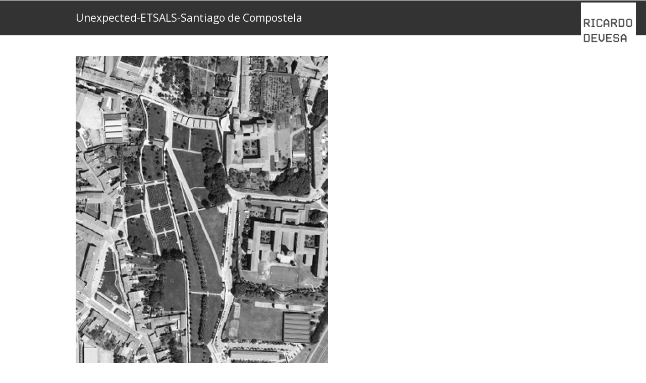

--- FILE ---
content_type: text/html; charset=UTF-8
request_url: https://ricardodevesa.es/portfolio-item/unexpected/unexpected-etsals-santiago-de-compostela-2/
body_size: 11211
content:
<!DOCTYPE html>
<html dir="ltr" lang="en-US" prefix="og: https://ogp.me/ns#" itemscope itemtype="http://schema.org/WebPage">
<head>
<meta charset="UTF-8">
<link rel="profile" href="http://gmpg.org/xfn/11">
<title>Unexpected-ETSALS-Santiago de Compostela | Ricardo Devesa</title>

		<!-- All in One SEO 4.5.8 - aioseo.com -->
		<meta name="robots" content="max-image-preview:large" />
		<link rel="canonical" href="https://ricardodevesa.es/portfolio-item/unexpected/unexpected-etsals-santiago-de-compostela-2/" />
		<meta name="generator" content="All in One SEO (AIOSEO) 4.5.8" />
		<meta property="og:locale" content="en_US" />
		<meta property="og:site_name" content="Ricardo Devesa |" />
		<meta property="og:type" content="article" />
		<meta property="og:title" content="Unexpected-ETSALS-Santiago de Compostela | Ricardo Devesa" />
		<meta property="og:url" content="https://ricardodevesa.es/portfolio-item/unexpected/unexpected-etsals-santiago-de-compostela-2/" />
		<meta property="article:published_time" content="2020-05-12T16:24:05+00:00" />
		<meta property="article:modified_time" content="2020-05-12T16:24:05+00:00" />
		<meta name="twitter:card" content="summary" />
		<meta name="twitter:title" content="Unexpected-ETSALS-Santiago de Compostela | Ricardo Devesa" />
		<script type="application/ld+json" class="aioseo-schema">
			{"@context":"https:\/\/schema.org","@graph":[{"@type":"BreadcrumbList","@id":"https:\/\/ricardodevesa.es\/portfolio-item\/unexpected\/unexpected-etsals-santiago-de-compostela-2\/#breadcrumblist","itemListElement":[{"@type":"ListItem","@id":"https:\/\/ricardodevesa.es\/#listItem","position":1,"name":"Home","item":"https:\/\/ricardodevesa.es\/","nextItem":"https:\/\/ricardodevesa.es\/portfolio-item\/unexpected\/unexpected-etsals-santiago-de-compostela-2\/#listItem"},{"@type":"ListItem","@id":"https:\/\/ricardodevesa.es\/portfolio-item\/unexpected\/unexpected-etsals-santiago-de-compostela-2\/#listItem","position":2,"name":"Unexpected-ETSALS-Santiago de Compostela","previousItem":"https:\/\/ricardodevesa.es\/#listItem"}]},{"@type":"ItemPage","@id":"https:\/\/ricardodevesa.es\/portfolio-item\/unexpected\/unexpected-etsals-santiago-de-compostela-2\/#itempage","url":"https:\/\/ricardodevesa.es\/portfolio-item\/unexpected\/unexpected-etsals-santiago-de-compostela-2\/","name":"Unexpected-ETSALS-Santiago de Compostela | Ricardo Devesa","inLanguage":"en-US","isPartOf":{"@id":"https:\/\/ricardodevesa.es\/#website"},"breadcrumb":{"@id":"https:\/\/ricardodevesa.es\/portfolio-item\/unexpected\/unexpected-etsals-santiago-de-compostela-2\/#breadcrumblist"},"author":{"@id":"https:\/\/ricardodevesa.es\/author\/xavigon\/#author"},"creator":{"@id":"https:\/\/ricardodevesa.es\/author\/xavigon\/#author"},"datePublished":"2020-05-12T16:24:05+00:00","dateModified":"2020-05-12T16:24:05+00:00"},{"@type":"Organization","@id":"https:\/\/ricardodevesa.es\/#organization","name":"Ricardo Devesa","url":"https:\/\/ricardodevesa.es\/"},{"@type":"Person","@id":"https:\/\/ricardodevesa.es\/author\/xavigon\/#author","url":"https:\/\/ricardodevesa.es\/author\/xavigon\/","name":"xavigon","image":{"@type":"ImageObject","@id":"https:\/\/ricardodevesa.es\/portfolio-item\/unexpected\/unexpected-etsals-santiago-de-compostela-2\/#authorImage","url":"https:\/\/secure.gravatar.com\/avatar\/22943f3cfe00b1b2d76e6e6ffa1397ba?s=96&d=mm&r=g","width":96,"height":96,"caption":"xavigon"}},{"@type":"WebSite","@id":"https:\/\/ricardodevesa.es\/#website","url":"https:\/\/ricardodevesa.es\/","name":"Ricardo Devesa","inLanguage":"en-US","publisher":{"@id":"https:\/\/ricardodevesa.es\/#organization"}}]}
		</script>
		<!-- All in One SEO -->

<meta name="viewport" content="width=device-width, initial-scale=1">
<meta http-equiv="X-UA-Compatible" content="IE=edge" />
<meta name="generator" content="Total WordPress Theme 4.9.9" />
<link rel='dns-prefetch' href='//www.googletagmanager.com' />
<link rel='dns-prefetch' href='//fonts.googleapis.com' />
<link rel='dns-prefetch' href='//s.w.org' />
<link rel="alternate" type="application/rss+xml" title="Ricardo Devesa &raquo; Feed" href="https://ricardodevesa.es/feed/" />
<link rel='stylesheet' id='js_composer_front-css'  href='https://ricardodevesa.es/wp-content/plugins/js_composer/assets/css/js_composer.min.css?ver=6.1' media='all' />
<link rel='stylesheet' id='wp-block-library-css'  href='https://ricardodevesa.es/wp-includes/css/dist/block-library/style.min.css?ver=5.9.12' media='all' />
<link rel='stylesheet' id='wc-blocks-vendors-style-css'  href='https://ricardodevesa.es/wp-content/plugins/woocommerce/packages/woocommerce-blocks/build/wc-blocks-vendors-style.css?ver=6.7.3' media='all' />
<link rel='stylesheet' id='wc-blocks-style-css'  href='https://ricardodevesa.es/wp-content/plugins/woocommerce/packages/woocommerce-blocks/build/wc-blocks-style.css?ver=6.7.3' media='all' />
<style id='global-styles-inline-css'>
body{--wp--preset--color--black: #000000;--wp--preset--color--cyan-bluish-gray: #abb8c3;--wp--preset--color--white: #ffffff;--wp--preset--color--pale-pink: #f78da7;--wp--preset--color--vivid-red: #cf2e2e;--wp--preset--color--luminous-vivid-orange: #ff6900;--wp--preset--color--luminous-vivid-amber: #fcb900;--wp--preset--color--light-green-cyan: #7bdcb5;--wp--preset--color--vivid-green-cyan: #00d084;--wp--preset--color--pale-cyan-blue: #8ed1fc;--wp--preset--color--vivid-cyan-blue: #0693e3;--wp--preset--color--vivid-purple: #9b51e0;--wp--preset--gradient--vivid-cyan-blue-to-vivid-purple: linear-gradient(135deg,rgba(6,147,227,1) 0%,rgb(155,81,224) 100%);--wp--preset--gradient--light-green-cyan-to-vivid-green-cyan: linear-gradient(135deg,rgb(122,220,180) 0%,rgb(0,208,130) 100%);--wp--preset--gradient--luminous-vivid-amber-to-luminous-vivid-orange: linear-gradient(135deg,rgba(252,185,0,1) 0%,rgba(255,105,0,1) 100%);--wp--preset--gradient--luminous-vivid-orange-to-vivid-red: linear-gradient(135deg,rgba(255,105,0,1) 0%,rgb(207,46,46) 100%);--wp--preset--gradient--very-light-gray-to-cyan-bluish-gray: linear-gradient(135deg,rgb(238,238,238) 0%,rgb(169,184,195) 100%);--wp--preset--gradient--cool-to-warm-spectrum: linear-gradient(135deg,rgb(74,234,220) 0%,rgb(151,120,209) 20%,rgb(207,42,186) 40%,rgb(238,44,130) 60%,rgb(251,105,98) 80%,rgb(254,248,76) 100%);--wp--preset--gradient--blush-light-purple: linear-gradient(135deg,rgb(255,206,236) 0%,rgb(152,150,240) 100%);--wp--preset--gradient--blush-bordeaux: linear-gradient(135deg,rgb(254,205,165) 0%,rgb(254,45,45) 50%,rgb(107,0,62) 100%);--wp--preset--gradient--luminous-dusk: linear-gradient(135deg,rgb(255,203,112) 0%,rgb(199,81,192) 50%,rgb(65,88,208) 100%);--wp--preset--gradient--pale-ocean: linear-gradient(135deg,rgb(255,245,203) 0%,rgb(182,227,212) 50%,rgb(51,167,181) 100%);--wp--preset--gradient--electric-grass: linear-gradient(135deg,rgb(202,248,128) 0%,rgb(113,206,126) 100%);--wp--preset--gradient--midnight: linear-gradient(135deg,rgb(2,3,129) 0%,rgb(40,116,252) 100%);--wp--preset--duotone--dark-grayscale: url('#wp-duotone-dark-grayscale');--wp--preset--duotone--grayscale: url('#wp-duotone-grayscale');--wp--preset--duotone--purple-yellow: url('#wp-duotone-purple-yellow');--wp--preset--duotone--blue-red: url('#wp-duotone-blue-red');--wp--preset--duotone--midnight: url('#wp-duotone-midnight');--wp--preset--duotone--magenta-yellow: url('#wp-duotone-magenta-yellow');--wp--preset--duotone--purple-green: url('#wp-duotone-purple-green');--wp--preset--duotone--blue-orange: url('#wp-duotone-blue-orange');--wp--preset--font-size--small: 13px;--wp--preset--font-size--medium: 20px;--wp--preset--font-size--large: 36px;--wp--preset--font-size--x-large: 42px;}.has-black-color{color: var(--wp--preset--color--black) !important;}.has-cyan-bluish-gray-color{color: var(--wp--preset--color--cyan-bluish-gray) !important;}.has-white-color{color: var(--wp--preset--color--white) !important;}.has-pale-pink-color{color: var(--wp--preset--color--pale-pink) !important;}.has-vivid-red-color{color: var(--wp--preset--color--vivid-red) !important;}.has-luminous-vivid-orange-color{color: var(--wp--preset--color--luminous-vivid-orange) !important;}.has-luminous-vivid-amber-color{color: var(--wp--preset--color--luminous-vivid-amber) !important;}.has-light-green-cyan-color{color: var(--wp--preset--color--light-green-cyan) !important;}.has-vivid-green-cyan-color{color: var(--wp--preset--color--vivid-green-cyan) !important;}.has-pale-cyan-blue-color{color: var(--wp--preset--color--pale-cyan-blue) !important;}.has-vivid-cyan-blue-color{color: var(--wp--preset--color--vivid-cyan-blue) !important;}.has-vivid-purple-color{color: var(--wp--preset--color--vivid-purple) !important;}.has-black-background-color{background-color: var(--wp--preset--color--black) !important;}.has-cyan-bluish-gray-background-color{background-color: var(--wp--preset--color--cyan-bluish-gray) !important;}.has-white-background-color{background-color: var(--wp--preset--color--white) !important;}.has-pale-pink-background-color{background-color: var(--wp--preset--color--pale-pink) !important;}.has-vivid-red-background-color{background-color: var(--wp--preset--color--vivid-red) !important;}.has-luminous-vivid-orange-background-color{background-color: var(--wp--preset--color--luminous-vivid-orange) !important;}.has-luminous-vivid-amber-background-color{background-color: var(--wp--preset--color--luminous-vivid-amber) !important;}.has-light-green-cyan-background-color{background-color: var(--wp--preset--color--light-green-cyan) !important;}.has-vivid-green-cyan-background-color{background-color: var(--wp--preset--color--vivid-green-cyan) !important;}.has-pale-cyan-blue-background-color{background-color: var(--wp--preset--color--pale-cyan-blue) !important;}.has-vivid-cyan-blue-background-color{background-color: var(--wp--preset--color--vivid-cyan-blue) !important;}.has-vivid-purple-background-color{background-color: var(--wp--preset--color--vivid-purple) !important;}.has-black-border-color{border-color: var(--wp--preset--color--black) !important;}.has-cyan-bluish-gray-border-color{border-color: var(--wp--preset--color--cyan-bluish-gray) !important;}.has-white-border-color{border-color: var(--wp--preset--color--white) !important;}.has-pale-pink-border-color{border-color: var(--wp--preset--color--pale-pink) !important;}.has-vivid-red-border-color{border-color: var(--wp--preset--color--vivid-red) !important;}.has-luminous-vivid-orange-border-color{border-color: var(--wp--preset--color--luminous-vivid-orange) !important;}.has-luminous-vivid-amber-border-color{border-color: var(--wp--preset--color--luminous-vivid-amber) !important;}.has-light-green-cyan-border-color{border-color: var(--wp--preset--color--light-green-cyan) !important;}.has-vivid-green-cyan-border-color{border-color: var(--wp--preset--color--vivid-green-cyan) !important;}.has-pale-cyan-blue-border-color{border-color: var(--wp--preset--color--pale-cyan-blue) !important;}.has-vivid-cyan-blue-border-color{border-color: var(--wp--preset--color--vivid-cyan-blue) !important;}.has-vivid-purple-border-color{border-color: var(--wp--preset--color--vivid-purple) !important;}.has-vivid-cyan-blue-to-vivid-purple-gradient-background{background: var(--wp--preset--gradient--vivid-cyan-blue-to-vivid-purple) !important;}.has-light-green-cyan-to-vivid-green-cyan-gradient-background{background: var(--wp--preset--gradient--light-green-cyan-to-vivid-green-cyan) !important;}.has-luminous-vivid-amber-to-luminous-vivid-orange-gradient-background{background: var(--wp--preset--gradient--luminous-vivid-amber-to-luminous-vivid-orange) !important;}.has-luminous-vivid-orange-to-vivid-red-gradient-background{background: var(--wp--preset--gradient--luminous-vivid-orange-to-vivid-red) !important;}.has-very-light-gray-to-cyan-bluish-gray-gradient-background{background: var(--wp--preset--gradient--very-light-gray-to-cyan-bluish-gray) !important;}.has-cool-to-warm-spectrum-gradient-background{background: var(--wp--preset--gradient--cool-to-warm-spectrum) !important;}.has-blush-light-purple-gradient-background{background: var(--wp--preset--gradient--blush-light-purple) !important;}.has-blush-bordeaux-gradient-background{background: var(--wp--preset--gradient--blush-bordeaux) !important;}.has-luminous-dusk-gradient-background{background: var(--wp--preset--gradient--luminous-dusk) !important;}.has-pale-ocean-gradient-background{background: var(--wp--preset--gradient--pale-ocean) !important;}.has-electric-grass-gradient-background{background: var(--wp--preset--gradient--electric-grass) !important;}.has-midnight-gradient-background{background: var(--wp--preset--gradient--midnight) !important;}.has-small-font-size{font-size: var(--wp--preset--font-size--small) !important;}.has-medium-font-size{font-size: var(--wp--preset--font-size--medium) !important;}.has-large-font-size{font-size: var(--wp--preset--font-size--large) !important;}.has-x-large-font-size{font-size: var(--wp--preset--font-size--x-large) !important;}
</style>
<link rel='stylesheet' id='bubble-menu-pro-font-awesome-css'  href='https://ricardodevesa.es/wp-content/plugins/bubble-menu-pro/asset/font-awesome/css/font-awesome.min.css?ver=4.7.0' media='all' />
<link rel='stylesheet' id='contact-form-7-css'  href='https://ricardodevesa.es/wp-content/plugins/contact-form-7/includes/css/styles.css?ver=5.5.6' media='all' />
<link rel='stylesheet' id='rs-plugin-settings-css'  href='https://ricardodevesa.es/wp-content/plugins/revslider/public/assets/css/settings.css?ver=5.4.8.3' media='all' />
<style id='rs-plugin-settings-inline-css'>
#rs-demo-id {}
</style>
<style id='woocommerce-inline-inline-css'>
.woocommerce form .form-row .required { visibility: visible; }
</style>
<link rel='stylesheet' id='parent-style-css'  href='https://ricardodevesa.es/wp-content/themes/Total/style.css?ver=4.9.9' media='all' />
<link rel='stylesheet' id='wpex-style-css'  href='https://ricardodevesa.es/wp-content/themes/total-child-theme/style.css?ver=4.9.9' media='all' />
<link rel='stylesheet' id='wpex-visual-composer-css'  href='https://ricardodevesa.es/wp-content/themes/Total/assets/css/wpex-visual-composer.css?ver=4.9.9' media='all' />
<link rel='stylesheet' id='wpex-google-font-open-sans-css'  href='//fonts.googleapis.com/css?family=Open+Sans:100,200,300,400,500,600,700,800,900,100i,200i,300i,400i,500i,600i,700i,800i,900i&#038;subset=latin' media='all' />
<link rel='stylesheet' id='wpex-woocommerce-css'  href='https://ricardodevesa.es/wp-content/themes/Total/assets/css/wpex-woocommerce.css?ver=4.9.9' media='all' />
<!--[if IE 8]>
<link rel='stylesheet' id='wpex-ie8-css'  href='https://ricardodevesa.es/wp-content/themes/Total/assets/css/wpex-ie8.css?ver=4.9.9' media='all' />
<![endif]-->
<!--[if IE 9]>
<link rel='stylesheet' id='wpex-ie9-css'  href='https://ricardodevesa.es/wp-content/themes/Total/assets/css/wpex-ie9.css?ver=4.9.9' media='all' />
<![endif]-->
<script src='https://ricardodevesa.es/wp-includes/js/jquery/jquery.min.js?ver=3.6.0' id='jquery-core-js'></script>
<script src='https://ricardodevesa.es/wp-includes/js/jquery/jquery-migrate.min.js?ver=3.3.2' id='jquery-migrate-js'></script>
<script src='https://ricardodevesa.es/wp-content/plugins/revslider/public/assets/js/jquery.themepunch.tools.min.js?ver=5.4.8.3' id='tp-tools-js'></script>
<script src='https://ricardodevesa.es/wp-content/plugins/revslider/public/assets/js/jquery.themepunch.revolution.min.js?ver=5.4.8.3' id='revmin-js'></script>
<script src='https://ricardodevesa.es/wp-content/plugins/woocommerce/assets/js/jquery-blockui/jquery.blockUI.min.js?ver=2.7.0-wc.6.2.2' id='jquery-blockui-js'></script>
<script id='wc-add-to-cart-js-extra'>
var wc_add_to_cart_params = {"ajax_url":"\/wp-admin\/admin-ajax.php","wc_ajax_url":"\/?wc-ajax=%%endpoint%%","i18n_view_cart":"View cart","cart_url":"https:\/\/ricardodevesa.es","is_cart":"","cart_redirect_after_add":"no"};
</script>
<script src='https://ricardodevesa.es/wp-content/plugins/woocommerce/assets/js/frontend/add-to-cart.min.js?ver=6.2.2' id='wc-add-to-cart-js'></script>
<script src='https://ricardodevesa.es/wp-content/plugins/js_composer/assets/js/vendors/woocommerce-add-to-cart.js?ver=6.1' id='vc_woocommerce-add-to-cart-js-js'></script>
<!--[if lt IE 9]>
<script src='https://ricardodevesa.es/wp-content/themes/Total/assets/js/dynamic/html5.js?ver=4.9.9' id='wpex-html5shiv-js'></script>
<![endif]-->

<!-- Google Analytics snippet added by Site Kit -->
<script src='https://www.googletagmanager.com/gtag/js?id=GT-NCH32G5' id='google_gtagjs-js' async></script>
<script id='google_gtagjs-js-after'>
window.dataLayer = window.dataLayer || [];function gtag(){dataLayer.push(arguments);}
gtag('set', 'linker', {"domains":["ricardodevesa.es"]} );
gtag("js", new Date());
gtag("set", "developer_id.dZTNiMT", true);
gtag("config", "GT-NCH32G5");
</script>

<!-- End Google Analytics snippet added by Site Kit -->
<link rel="https://api.w.org/" href="https://ricardodevesa.es/wp-json/" /><link rel="alternate" type="application/json" href="https://ricardodevesa.es/wp-json/wp/v2/media/5099" /><link rel="EditURI" type="application/rsd+xml" title="RSD" href="https://ricardodevesa.es/xmlrpc.php?rsd" />
<link rel="wlwmanifest" type="application/wlwmanifest+xml" href="https://ricardodevesa.es/wp-includes/wlwmanifest.xml" /> 
<meta name="generator" content="WordPress 5.9.12" />
<meta name="generator" content="WooCommerce 6.2.2" />
<link rel='shortlink' href='https://ricardodevesa.es/?p=5099' />
<link rel="alternate" type="application/json+oembed" href="https://ricardodevesa.es/wp-json/oembed/1.0/embed?url=https%3A%2F%2Fricardodevesa.es%2Fportfolio-item%2Funexpected%2Funexpected-etsals-santiago-de-compostela-2%2F" />
<link rel="alternate" type="text/xml+oembed" href="https://ricardodevesa.es/wp-json/oembed/1.0/embed?url=https%3A%2F%2Fricardodevesa.es%2Fportfolio-item%2Funexpected%2Funexpected-etsals-santiago-de-compostela-2%2F&#038;format=xml" />
<meta name="generator" content="Site Kit by Google 1.122.0" />	<noscript><style>.woocommerce-product-gallery{ opacity: 1 !important; }</style></noscript>
	<!-- Global site tag (gtag.js) - Google Analytics -->
<script async src="https://www.googletagmanager.com/gtag/js?id=UA-167764933-1"></script>
<script>
  window.dataLayer = window.dataLayer || [];
  function gtag(){dataLayer.push(arguments);}
  gtag('js', new Date());

  gtag('config', 'UA-167764933-1');
</script><noscript><style>body .wpex-vc-row-stretched, body .vc_row-o-full-height { visibility: visible; }</style></noscript><script type="text/javascript">function setREVStartSize(e){									
						try{ e.c=jQuery(e.c);var i=jQuery(window).width(),t=9999,r=0,n=0,l=0,f=0,s=0,h=0;
							if(e.responsiveLevels&&(jQuery.each(e.responsiveLevels,function(e,f){f>i&&(t=r=f,l=e),i>f&&f>r&&(r=f,n=e)}),t>r&&(l=n)),f=e.gridheight[l]||e.gridheight[0]||e.gridheight,s=e.gridwidth[l]||e.gridwidth[0]||e.gridwidth,h=i/s,h=h>1?1:h,f=Math.round(h*f),"fullscreen"==e.sliderLayout){var u=(e.c.width(),jQuery(window).height());if(void 0!=e.fullScreenOffsetContainer){var c=e.fullScreenOffsetContainer.split(",");if (c) jQuery.each(c,function(e,i){u=jQuery(i).length>0?u-jQuery(i).outerHeight(!0):u}),e.fullScreenOffset.split("%").length>1&&void 0!=e.fullScreenOffset&&e.fullScreenOffset.length>0?u-=jQuery(window).height()*parseInt(e.fullScreenOffset,0)/100:void 0!=e.fullScreenOffset&&e.fullScreenOffset.length>0&&(u-=parseInt(e.fullScreenOffset,0))}f=u}else void 0!=e.minHeight&&f<e.minHeight&&(f=e.minHeight);e.c.closest(".rev_slider_wrapper").css({height:f})					
						}catch(d){console.log("Failure at Presize of Slider:"+d)}						
					};</script>
		<style id="wp-custom-css">
			.my-portfolio-tags{padding-bottom:40px!important;padding-top:12px}.boton_back{position:fixed;top:30px;left:30px;width:40px;border:1px solid;opacity:0.6}.boton_back:hover{opacity:0.3}.marge_footer{padding-left:75px!important}.marge_contacte{padding-bottom:10px}.autor{font-weight:400;font-size:13px!important}.portfolio-entry-categories{margin:-13px 0 0;font-size:.923em;color:#777}.wow-bmp a{box-shadow:0 0 1px rgba(0,0,0,0.0)!important}.wow-bmp{width:109px!important;height:109px!important}.wow-bmp-pos-tr{top:5px!important;right:20px!important}.wow-bmp-pos-tr input:checked ~ ul li:nth-child(1){top:50%!important;left:-85%!important}.wow-bmp-pos-tr input:checked ~ ul li:nth-child(2){top:50%!important;left:-185%!important}.wow-bmp-pos-tr input:checked ~ ul li:nth-child(3){top:50%!important;left:-285%!important}.wow-bmp li{width:100px!important;height:100px!important}.wow-bmp li{margin:-45px 0 0 -50px!important}ul.vcex-filter-links{list-style:none;margin:0 0 30px}@media only screen and (max-width:767px){ul.vcex-filter-links{max-width:80%!important;margin-top:-20px!important}.boton_back{display:none}.wow-bmp-pos-tr{top:0!important}.vcex-portfolio-filter li{display:none}.vcex-portfolio-filter li.filter-cat-26{display:unset}.vcex-portfolio-filter li.filter-cat-30{display:unset}.vcex-portfolio-filter li.filter-cat-35{display:unset}.vcex-portfolio-filter li.filter-cat-52{display:unset}.vcex-filter-links li{float:none;width:33%;margin:0 0 5px}.wow-bmp{margin-top:30px!important;width:100px!important;height:100px!important;border:#aaa 1px solid!important}.wow-bmp-pos-tr input:checked ~ ul li:nth-child(1){top:365%!important;left:50%!important;border:#aaa 1px solid!important}.wow-bmp-pos-tr input:checked ~ ul li:nth-child(2){top:260%!important;left:50%!important;border:#aaa 1px solid!important}.wow-bmp-pos-tr input:checked ~ ul li:nth-child(3){top:155%!important;left:50%!important;border:#aaa 1px solid!important}.wow-bmp a.color-white{background:rgba(255,255,255,0.8)!important}.marge_footer{padding-left:0!important}#footer-widgets #media_image-2{display:none}}		</style>
		<noscript><style> .wpb_animate_when_almost_visible { opacity: 1; }</style></noscript><style data-type="wpex-css" id="wpex-css">/*ACCENT COLOR*/.wpex-carousel-woocommerce .wpex-carousel-entry-details,.woocommerce .order-total td,.product .summary ins .woocommerce-Price-amount,.product .summary .price >.woocommerce-Price-amount,a,.wpex-accent-color,#site-navigation .dropdown-menu >li.menu-item >a:hover,#site-navigation .dropdown-menu >li.menu-item.current-menu-item >a,#site-navigation .dropdown-menu >li.menu-item.current-menu-parent >a,h1 a:hover,h2 a:hover,a:hover h2,h3 a:hover,h4 a:hover,h5 a:hover,h6 a:hover,.entry-title a:hover,.modern-menu-widget a:hover,.theme-button.outline,.theme-button.clean,.meta a:hover{color:#000000}.vcex-skillbar-bar,.vcex-icon-box.style-five.link-wrap:hover,.vcex-icon-box.style-four.link-wrap:hover,.vcex-recent-news-date span.month,.vcex-pricing.featured .vcex-pricing-header,.vcex-testimonials-fullslider .sp-button:hover,.vcex-testimonials-fullslider .sp-selected-button,.vcex-social-links a:hover,.vcex-testimonials-fullslider.light-skin .sp-button:hover,.vcex-testimonials-fullslider.light-skin .sp-selected-button,.vcex-divider-dots span,.vcex-testimonials-fullslider .sp-button.sp-selected-button,.vcex-testimonials-fullslider .sp-button:hover,.woocommerce-MyAccount-navigation li.is-active a,.woocommerce .widget_price_filter .ui-slider .ui-slider-range,.woocommerce .widget_price_filter .ui-slider .ui-slider-handle,#mobile-menu .wpex-cart-count.wpex-has-items,.wcmenucart-details.count.t-bubble,.wpex-accent-bg,.post-edit a,.background-highlight,input[type="submit"],.theme-button,button,.button,.theme-button.outline:hover,.active >.theme-button,.theme-button.active,.tagcloud a:hover,.post-tags a:hover,.wpex-carousel .owl-dot.active,.wpex-carousel .owl-prev,.wpex-carousel .owl-next,body #header-two-search #header-two-search-submit,#site-navigation .menu-button >a >span.link-inner,.modern-menu-widget li.menu-item.current-menu-item a,#sidebar .widget_nav_menu .current-menu-item >a,.widget_nav_menu_accordion .widget_nav_menu li.menu-item.current-menu-item >a,#site-navigation-wrap.has-menu-underline .main-navigation-ul>li>a>.link-inner::after,#wp-calendar caption,#wp-calendar tbody td:hover a,.navbar-style-six .dropdown-menu >li.menu-item.current-menu-item >a,.navbar-style-six .dropdown-menu >li.menu-item.current-menu-parent >a,#wpex-sfb-l,#wpex-sfb-r,#wpex-sfb-t,#wpex-sfb-b,#site-scroll-top:hover{background-color:#000000}.vcex-heading-bottom-border-w-color .vcex-heading-inner{border-bottom-color:#000000}.wpb_tabs.tab-style-alternative-two .wpb_tabs_nav li.ui-tabs-active a{border-bottom-color:#000000}#current-shop-items-dropdown{border-top-color:#000000}.woocommerce div.product .woocommerce-tabs ul.tabs li.active a{border-bottom-color:#000000}.theme-button.outline{border-color:#000000}#searchform-dropdown{border-color:#000000}body #site-navigation-wrap.nav-dropdown-top-border .dropdown-menu >li >ul{border-top-color:#000000}.theme-heading.border-w-color span.text{border-bottom-color:#000000}/*ACCENT HOVER COLOR*/.post-edit a:hover,.theme-button:hover,input[type="submit"]:hover,button:hover,.button:hover,.wpex-carousel .owl-prev:hover,.wpex-carousel .owl-next:hover,#site-navigation .menu-button >a >span.link-inner:hover{background-color:#7a7a7a}/*TYPOGRAPHY*/body{font-family:"Open Sans","Helvetica Neue",Arial,sans-serif}/*CUSTOMIZER STYLING*/.page-header.wpex-supports-mods{background-color:#333333}.page-header.wpex-supports-mods .page-header-title{color:#ffffff}.footer-box.col-1{width:18%}.footer-box.col-2{width:30%}.footer-box.col-3{width:30%}.footer-box.col-4{width:22%}.vc_column-inner{margin-bottom:40px}</style></head>

<body class="attachment attachment-template-default single single-attachment postid-5099 attachmentid-5099 attachment-png theme-Total woocommerce-no-js wpex-theme wpex-responsive full-width-main-layout no-composer wpex-live-site content-full-width wpex-site-header-disabled sidebar-widget-icons hasnt-overlay-header wpex-share-p-horizontal wpex-disable-mm-focus-styles wpb-js-composer js-comp-ver-6.1 vc_responsive">

	<svg xmlns="http://www.w3.org/2000/svg" viewBox="0 0 0 0" width="0" height="0" focusable="false" role="none" style="visibility: hidden; position: absolute; left: -9999px; overflow: hidden;" ><defs><filter id="wp-duotone-dark-grayscale"><feColorMatrix color-interpolation-filters="sRGB" type="matrix" values=" .299 .587 .114 0 0 .299 .587 .114 0 0 .299 .587 .114 0 0 .299 .587 .114 0 0 " /><feComponentTransfer color-interpolation-filters="sRGB" ><feFuncR type="table" tableValues="0 0.49803921568627" /><feFuncG type="table" tableValues="0 0.49803921568627" /><feFuncB type="table" tableValues="0 0.49803921568627" /><feFuncA type="table" tableValues="1 1" /></feComponentTransfer><feComposite in2="SourceGraphic" operator="in" /></filter></defs></svg><svg xmlns="http://www.w3.org/2000/svg" viewBox="0 0 0 0" width="0" height="0" focusable="false" role="none" style="visibility: hidden; position: absolute; left: -9999px; overflow: hidden;" ><defs><filter id="wp-duotone-grayscale"><feColorMatrix color-interpolation-filters="sRGB" type="matrix" values=" .299 .587 .114 0 0 .299 .587 .114 0 0 .299 .587 .114 0 0 .299 .587 .114 0 0 " /><feComponentTransfer color-interpolation-filters="sRGB" ><feFuncR type="table" tableValues="0 1" /><feFuncG type="table" tableValues="0 1" /><feFuncB type="table" tableValues="0 1" /><feFuncA type="table" tableValues="1 1" /></feComponentTransfer><feComposite in2="SourceGraphic" operator="in" /></filter></defs></svg><svg xmlns="http://www.w3.org/2000/svg" viewBox="0 0 0 0" width="0" height="0" focusable="false" role="none" style="visibility: hidden; position: absolute; left: -9999px; overflow: hidden;" ><defs><filter id="wp-duotone-purple-yellow"><feColorMatrix color-interpolation-filters="sRGB" type="matrix" values=" .299 .587 .114 0 0 .299 .587 .114 0 0 .299 .587 .114 0 0 .299 .587 .114 0 0 " /><feComponentTransfer color-interpolation-filters="sRGB" ><feFuncR type="table" tableValues="0.54901960784314 0.98823529411765" /><feFuncG type="table" tableValues="0 1" /><feFuncB type="table" tableValues="0.71764705882353 0.25490196078431" /><feFuncA type="table" tableValues="1 1" /></feComponentTransfer><feComposite in2="SourceGraphic" operator="in" /></filter></defs></svg><svg xmlns="http://www.w3.org/2000/svg" viewBox="0 0 0 0" width="0" height="0" focusable="false" role="none" style="visibility: hidden; position: absolute; left: -9999px; overflow: hidden;" ><defs><filter id="wp-duotone-blue-red"><feColorMatrix color-interpolation-filters="sRGB" type="matrix" values=" .299 .587 .114 0 0 .299 .587 .114 0 0 .299 .587 .114 0 0 .299 .587 .114 0 0 " /><feComponentTransfer color-interpolation-filters="sRGB" ><feFuncR type="table" tableValues="0 1" /><feFuncG type="table" tableValues="0 0.27843137254902" /><feFuncB type="table" tableValues="0.5921568627451 0.27843137254902" /><feFuncA type="table" tableValues="1 1" /></feComponentTransfer><feComposite in2="SourceGraphic" operator="in" /></filter></defs></svg><svg xmlns="http://www.w3.org/2000/svg" viewBox="0 0 0 0" width="0" height="0" focusable="false" role="none" style="visibility: hidden; position: absolute; left: -9999px; overflow: hidden;" ><defs><filter id="wp-duotone-midnight"><feColorMatrix color-interpolation-filters="sRGB" type="matrix" values=" .299 .587 .114 0 0 .299 .587 .114 0 0 .299 .587 .114 0 0 .299 .587 .114 0 0 " /><feComponentTransfer color-interpolation-filters="sRGB" ><feFuncR type="table" tableValues="0 0" /><feFuncG type="table" tableValues="0 0.64705882352941" /><feFuncB type="table" tableValues="0 1" /><feFuncA type="table" tableValues="1 1" /></feComponentTransfer><feComposite in2="SourceGraphic" operator="in" /></filter></defs></svg><svg xmlns="http://www.w3.org/2000/svg" viewBox="0 0 0 0" width="0" height="0" focusable="false" role="none" style="visibility: hidden; position: absolute; left: -9999px; overflow: hidden;" ><defs><filter id="wp-duotone-magenta-yellow"><feColorMatrix color-interpolation-filters="sRGB" type="matrix" values=" .299 .587 .114 0 0 .299 .587 .114 0 0 .299 .587 .114 0 0 .299 .587 .114 0 0 " /><feComponentTransfer color-interpolation-filters="sRGB" ><feFuncR type="table" tableValues="0.78039215686275 1" /><feFuncG type="table" tableValues="0 0.94901960784314" /><feFuncB type="table" tableValues="0.35294117647059 0.47058823529412" /><feFuncA type="table" tableValues="1 1" /></feComponentTransfer><feComposite in2="SourceGraphic" operator="in" /></filter></defs></svg><svg xmlns="http://www.w3.org/2000/svg" viewBox="0 0 0 0" width="0" height="0" focusable="false" role="none" style="visibility: hidden; position: absolute; left: -9999px; overflow: hidden;" ><defs><filter id="wp-duotone-purple-green"><feColorMatrix color-interpolation-filters="sRGB" type="matrix" values=" .299 .587 .114 0 0 .299 .587 .114 0 0 .299 .587 .114 0 0 .299 .587 .114 0 0 " /><feComponentTransfer color-interpolation-filters="sRGB" ><feFuncR type="table" tableValues="0.65098039215686 0.40392156862745" /><feFuncG type="table" tableValues="0 1" /><feFuncB type="table" tableValues="0.44705882352941 0.4" /><feFuncA type="table" tableValues="1 1" /></feComponentTransfer><feComposite in2="SourceGraphic" operator="in" /></filter></defs></svg><svg xmlns="http://www.w3.org/2000/svg" viewBox="0 0 0 0" width="0" height="0" focusable="false" role="none" style="visibility: hidden; position: absolute; left: -9999px; overflow: hidden;" ><defs><filter id="wp-duotone-blue-orange"><feColorMatrix color-interpolation-filters="sRGB" type="matrix" values=" .299 .587 .114 0 0 .299 .587 .114 0 0 .299 .587 .114 0 0 .299 .587 .114 0 0 " /><feComponentTransfer color-interpolation-filters="sRGB" ><feFuncR type="table" tableValues="0.098039215686275 1" /><feFuncG type="table" tableValues="0 0.66274509803922" /><feFuncB type="table" tableValues="0.84705882352941 0.41960784313725" /><feFuncA type="table" tableValues="1 1" /></feComponentTransfer><feComposite in2="SourceGraphic" operator="in" /></filter></defs></svg>
	
	<div class="wpex-site-overlay"></div>
<a href="#content" class="skip-to-content">skip to Main Content</a><span data-ls_id="#site_top"></span>
	<div id="outer-wrap" class="clr">

		
		<div id="wrap" class="clr">

			
			
			<main id="main" class="site-main clr">

				

<header class="page-header wpex-supports-mods">

	
	<div class="page-header-inner container clr">
		<h1 class="page-header-title wpex-clr" itemprop="headline"><span>Unexpected-ETSALS-Santiago de Compostela</span></h1>	</div><!-- .page-header-inner -->

	</header><!-- .page-header -->


	<div class="container clr">

		
		<div id="primary" class="content-area">

			
			<div id="content" class="site-content">

				
				
						<div id="attachment-post-media"><img width="500" height="689" src="https://ricardodevesa.es/wp-content/uploads/2020/05/Unexpected-ETSALS-Santiago-de-Compostela-1.png" class="attachment-large size-large" alt="" loading="lazy" srcset="https://ricardodevesa.es/wp-content/uploads/2020/05/Unexpected-ETSALS-Santiago-de-Compostela-1.png 500w, https://ricardodevesa.es/wp-content/uploads/2020/05/Unexpected-ETSALS-Santiago-de-Compostela-1-218x300.png 218w" sizes="(max-width: 500px) 100vw, 500px" /></div>
						<div id="attachment-post-content" class="entry clr"></div>
						<div id="attachment-post-footer">
							<strong>Downloads</strong>: <a href="https://ricardodevesa.es/wp-content/uploads/2020/05/Unexpected-ETSALS-Santiago-de-Compostela-1.png" title="full (500x689)">full (500x689)</a> | <a href="https://ricardodevesa.es/wp-content/uploads/2020/05/Unexpected-ETSALS-Santiago-de-Compostela-1-218x300.png" title="medium (218x300)">medium (218x300)</a> | <a href="https://ricardodevesa.es/wp-content/uploads/2020/05/Unexpected-ETSALS-Santiago-de-Compostela-1-150x150.png" title="thumbnail (150x150)">thumbnail (150x150)</a>						</div>

					
				
				
			</div><!-- #content -->

			
		</div><!-- #primary -->

		
	</div><!-- .container -->


			
		</main><!-- #main-content -->

		
		


	
	    <footer id="footer" class="site-footer" itemscope="itemscope" itemtype="http://schema.org/WPFooter">

	        
	        <div id="footer-inner" class="site-footer-inner container clr">

	            
<div id="footer-widgets" class="wpex-row clr gap-30">

	
		<div class="footer-box span_1_of_4 col col-1">
		<div id="media_image-2" class="footer-widget widget widget_media_image clr"><img width="300" height="300" src="https://ricardodevesa.es/wp-content/uploads/2020/04/logo_rd-2-300x300.png" class="image wp-image-4963  attachment-medium size-medium" alt="" loading="lazy" style="max-width: 100%; height: auto;" srcset="https://ricardodevesa.es/wp-content/uploads/2020/04/logo_rd-2-300x300.png 300w, https://ricardodevesa.es/wp-content/uploads/2020/04/logo_rd-2-150x150.png 150w, https://ricardodevesa.es/wp-content/uploads/2020/04/logo_rd-2-100x100.png 100w, https://ricardodevesa.es/wp-content/uploads/2020/04/logo_rd-2.png 472w" sizes="(max-width: 300px) 100vw, 300px" /></div>	</div><!-- .footer-1-box -->

			<div class="footer-box span_1_of_4 col col-2">
			<div id="custom_html-2" class="widget_text footer-widget widget widget_custom_html clr"><div class="textwidget custom-html-widget"><div class="marge_footer"><strong>Ricardo Devesa</strong><br/>
Pasteur 66, 1º 1ª<br/>
08024 Barcelona<br/>
Spain<br/>
<br/>
<strong>Professional</strong><br/>
	<a href="mailto:ricardo@coac.net">ricardo@coac.net</a><br/></div></div></div>		</div><!-- .footer-2-box -->
	
			<div class="footer-box span_1_of_4 col col-3">
			<div id="custom_html-3" class="widget_text footer-widget widget widget_custom_html clr"><div class="textwidget custom-html-widget"><div class="marge_contacte">
<strong>Actar Publishers</strong><br/>
<a href="mailto:ricardo.devesa@actar-d.com">ricardo.devesa@actar-d.com</a><br/></div>
<div class="marge_contacte">
<strong>urbanNext</strong><br/>
	<a href="mailto:ricardo.devesa@urbannext.net">ricardo.devesa@urbannext.net</a><br/></div>

<strong>ETSA La Salle</strong><br/>
<a href="mailto:ricardo.devesa@salle.url.edu">ricardo.devesa@salle.url.edu</a></div></div>		</div><!-- .footer-3-box -->
	
			<div class="footer-box span_1_of_4 col col-4">
			<div id="wpex_fontawesome_social_widget-3" class="footer-widget widget widget_wpex_fontawesome_social_widget clr"><div class="wpex-fa-social-widget clr textleft"><ul style="font-size:14px;"><li><a href="https://www.facebook.com/RicardoDevesa" title="Facebook" class="wpex-facebook wpex-social-btn wpex-social-btn-flat wpex-social-bg" rel="" target="blank" style="height:30px;width:30px;line-height:30px;border-radius:3px;"><span class="ticon ticon-facebook" aria-hidden="true"></span><span class="screen-reader-text">Facebook</span></a></li><li><a href="https://www.instagram.com/ricardo_devesa/" title="Instagram" class="wpex-instagram wpex-social-btn wpex-social-btn-flat wpex-social-bg" rel="" target="blank" style="height:30px;width:30px;line-height:30px;border-radius:3px;"><span class="ticon ticon-instagram" aria-hidden="true"></span><span class="screen-reader-text">Instagram</span></a></li><li><a href="https://www.linkedin.com/in/ricardo-devesa-devesa-26a42033/" title="LinkedIn" class="wpex-linkedin wpex-social-btn wpex-social-btn-flat wpex-social-bg" rel="" target="blank" style="height:30px;width:30px;line-height:30px;border-radius:3px;"><span class="ticon ticon-linkedin" aria-hidden="true"></span><span class="screen-reader-text">LinkedIn</span></a></li><li><a href="https://twitter.com/RICARDODEVESA" title="Twitter" class="wpex-twitter wpex-social-btn wpex-social-btn-flat wpex-social-bg" rel="" target="blank" style="height:30px;width:30px;line-height:30px;border-radius:3px;"><span class="ticon ticon-twitter" aria-hidden="true"></span><span class="screen-reader-text">Twitter</span></a></li><li><a href="#" title="RSS" class="wpex-rss wpex-social-btn wpex-social-btn-flat wpex-social-bg" rel="" target="blank" style="height:30px;width:30px;line-height:30px;border-radius:3px;"><span class="ticon ticon-rss" aria-hidden="true"></span><span class="screen-reader-text">RSS</span></a></li></ul></div></div>		</div><!-- .footer-4-box -->
	
	
	
</div><!-- #footer-widgets -->
	        </div><!-- #footer-widgets -->

	        
	    </footer><!-- #footer -->

	




	<div id="footer-bottom" class="clr">

		
		<div id="footer-bottom-inner" class="container clr">
			<div class="footer-bottom-flex clr">
<div id="copyright" class="clr">
	Copyright <a href="#">Ricardo Devesa.</a> 2026 - All Rights Reserved</div><!-- #copyright -->
<div id="footer-bottom-menu" class="clr" aria-label="Footer menu"><div class="menu-footer-container"><ul id="menu-footer" class="menu"><li id="menu-item-5322" class="menu-item menu-item-type-post_type menu-item-object-page menu-item-home menu-item-5322"><a href="https://ricardodevesa.es/">Home</a></li>
<li id="menu-item-5324" class="menu-item menu-item-type-post_type menu-item-object-page menu-item-5324"><a href="https://ricardodevesa.es/about/">Bio</a></li>
<li id="menu-item-5323" class="menu-item menu-item-type-post_type menu-item-object-page menu-item-5323"><a href="https://ricardodevesa.es/contact/">Social</a></li>
</ul></div></div><!-- #footer-bottom-menu --></div><!-- .footer-bottom-flex -->		</div><!-- #footer-bottom-inner -->

		
	</div><!-- #footer-bottom -->



	</div><!-- #wrap -->

	
</div><!-- #outer-wrap -->


<div id="mobile-menu-search" class="clr wpex-hidden">
	<form method="get" action="https://ricardodevesa.es/" class="mobile-menu-searchform">
		<input type="search" name="s" autocomplete="off" aria-label="Search" placeholder="Search" />
						<button type="submit" class="searchform-submit" aria-label="Submit search"><span class="ticon ticon-search"></span></button>
	</form>
</div>
<a href="#outer-wrap" id="site-scroll-top"><span class="ticon ticon-chevron-up" aria-hidden="true"></span><span class="screen-reader-text">Back To Top</span></a><div id="sidr-close"><div class="wpex-close"><a href="#" aria-expanded="false" role="button" aria-label="Toggle mobile menu">&times;</a></div></div>
<div class="wow-bmp wow-bmp-pos-tr wow-bmp-shape-square wow-bmp-effect-fade bmp-mobile-1"><input type="checkbox"><a href="#" class="color-white hcolor-white"><img src="http://ricardodevesa.es/wp-content/uploads/2020/04/logo_rd-2.png"></a><ul><li><a href="http://ricardodevesa.es/contact/" class="color-white hcolor-white" target="_self"><img src="http://ricardodevesa.es/wp-content/uploads/2020/04/RD_contact.png"></a></li><li><a href="http://ricardodevesa.es/about/" class="color-white hcolor-white" target="_self"><img src="http://ricardodevesa.es/wp-content/uploads/2020/04/RD_bio.png"></a></li><li><a href="http://ricardodevesa.es/" class="color-white hcolor-white" target="_self"><img src="http://ricardodevesa.es/wp-content/uploads/2020/04/RD_home.png"></a></li></ul></div>	<script type="text/javascript">
		(function () {
			var c = document.body.className;
			c = c.replace(/woocommerce-no-js/, 'woocommerce-js');
			document.body.className = c;
		})();
	</script>
	<link rel='stylesheet' id='bubble-menu-pro-css'  href='https://ricardodevesa.es/wp-content/plugins/bubble-menu-pro/public/css/style.css?ver=2.0' media='all' />
<link rel='stylesheet' id='bubble-menu-pro-1-css'  href='https://ricardodevesa.es/wp-content/plugins/bubble-menu-pro/asset/css/style-1.css?ver=1589883904' media='all' />
<script src='https://ricardodevesa.es/wp-includes/js/dist/vendor/regenerator-runtime.min.js?ver=0.13.9' id='regenerator-runtime-js'></script>
<script src='https://ricardodevesa.es/wp-includes/js/dist/vendor/wp-polyfill.min.js?ver=3.15.0' id='wp-polyfill-js'></script>
<script src='https://ricardodevesa.es/wp-content/plugins/contact-form-7/includes/js/index.js?ver=5.5.6' id='contact-form-7-js'></script>
<script src='https://ricardodevesa.es/wp-content/plugins/woocommerce/assets/js/js-cookie/js.cookie.min.js?ver=2.1.4-wc.6.2.2' id='js-cookie-js'></script>
<script id='woocommerce-js-extra'>
var woocommerce_params = {"ajax_url":"\/wp-admin\/admin-ajax.php","wc_ajax_url":"\/?wc-ajax=%%endpoint%%"};
</script>
<script src='https://ricardodevesa.es/wp-content/plugins/woocommerce/assets/js/frontend/woocommerce.min.js?ver=6.2.2' id='woocommerce-js'></script>
<script id='wc-cart-fragments-js-extra'>
var wc_cart_fragments_params = {"ajax_url":"\/wp-admin\/admin-ajax.php","wc_ajax_url":"\/?wc-ajax=%%endpoint%%","cart_hash_key":"wc_cart_hash_a72d93dcb84611f79dc914f2d94007df","fragment_name":"wc_fragments_a72d93dcb84611f79dc914f2d94007df","request_timeout":"5000"};
</script>
<script src='https://ricardodevesa.es/wp-content/plugins/woocommerce/assets/js/frontend/cart-fragments.min.js?ver=6.2.2' id='wc-cart-fragments-js'></script>
<script id='wpex-core-js-extra'>
var wpexLocalize = {"isRTL":"","mainLayout":"full-width","menuSearchStyle":"","siteHeaderStyle":"disabled","megaMenuJS":"1","superfishDelay":"600","superfishSpeed":"fast","superfishSpeedOut":"fast","menuWidgetAccordion":"1","hasMobileMenu":"","mobileMenuBreakpoint":"959","mobileMenuStyle":"sidr","mobileMenuToggleStyle":"icon_buttons","scrollToHash":"1","scrollToHashTimeout":"500","localScrollUpdateHash":"","localScrollHighlight":"1","localScrollSpeed":"1000","localScrollEasing":"easeInOutExpo","scrollTopSpeed":"1000","scrollTopOffset":"100","responsiveDataBreakpoints":{"tl":"1024px","tp":"959px","pl":"767px","pp":"479px"},"ajaxurl":"https:\/\/ricardodevesa.es\/wp-admin\/admin-ajax.php","loadMore":{"text":"Load More","loadingText":"Loading&hellip;","failedText":"Failed to load posts."},"i18n":{"openSubmenu":"Open submenu of %s","closeSubmenu":"Close submenu of %s"},"sidrSource":"#sidr-close, #site-navigation, #mobile-menu-search","sidrDisplace":"","sidrSide":"right","sidrBodyNoScroll":"","sidrSpeed":"300","altercf7Prealoader":"1","customSelects":".woocommerce-ordering .orderby, #dropdown_product_cat, .widget_categories form, .widget_archive select, .single-product .variations_form .variations select, .vcex-form-shortcode select"};
</script>
<script src='https://ricardodevesa.es/wp-content/themes/Total/assets/js/total.min.js?ver=4.9.9' id='wpex-core-js'></script>
<script id='wpex-wc-functions-js-extra'>
var wpexWC = {"quantityButtons":"div.quantity:not(.buttons_added), td.quantity:not(.buttons_added)","addedToCartNotice":"was added to your shopping cart.","lightboxTitles":""};
</script>
<script src='https://ricardodevesa.es/wp-content/themes/Total/assets/js/dynamic/woocommerce/wpex-wc-functions.min.js?ver=4.9.9' id='wpex-wc-functions-js'></script>
<script src='https://ricardodevesa.es/wp-content/plugins/total-theme-core/inc/wpbakery/assets/js/vcex-front.min.js?ver=1.1' id='vcex-front-js'></script>

</body>
</html>

--- FILE ---
content_type: text/css
request_url: https://ricardodevesa.es/wp-content/plugins/bubble-menu-pro/asset/css/style-1.css?ver=1589883904
body_size: 492
content:
/* ========= INFORMATION ============================
- document:  Bubble Menu - easily create a flyouts bubble menu.
- url:       https://wow-estore.com/item/bubble-menu-pro/
- author:    Wow-Company
- profile:   https://wow-estore.com/
- version:   2.0
- email:     support@wow-company.com
==================================================== */

 .wow-bmp-pos-tr input:checked ~ ul li:nth-child(1) { top: 350%; left: 50%; } .wow-bmp-pos-tr input:checked ~ ul li:nth-child(2) { top: 262.5%; left: -162.5%; } .wow-bmp-pos-tr input:checked ~ ul li:nth-child(3) { left: -250%; } 